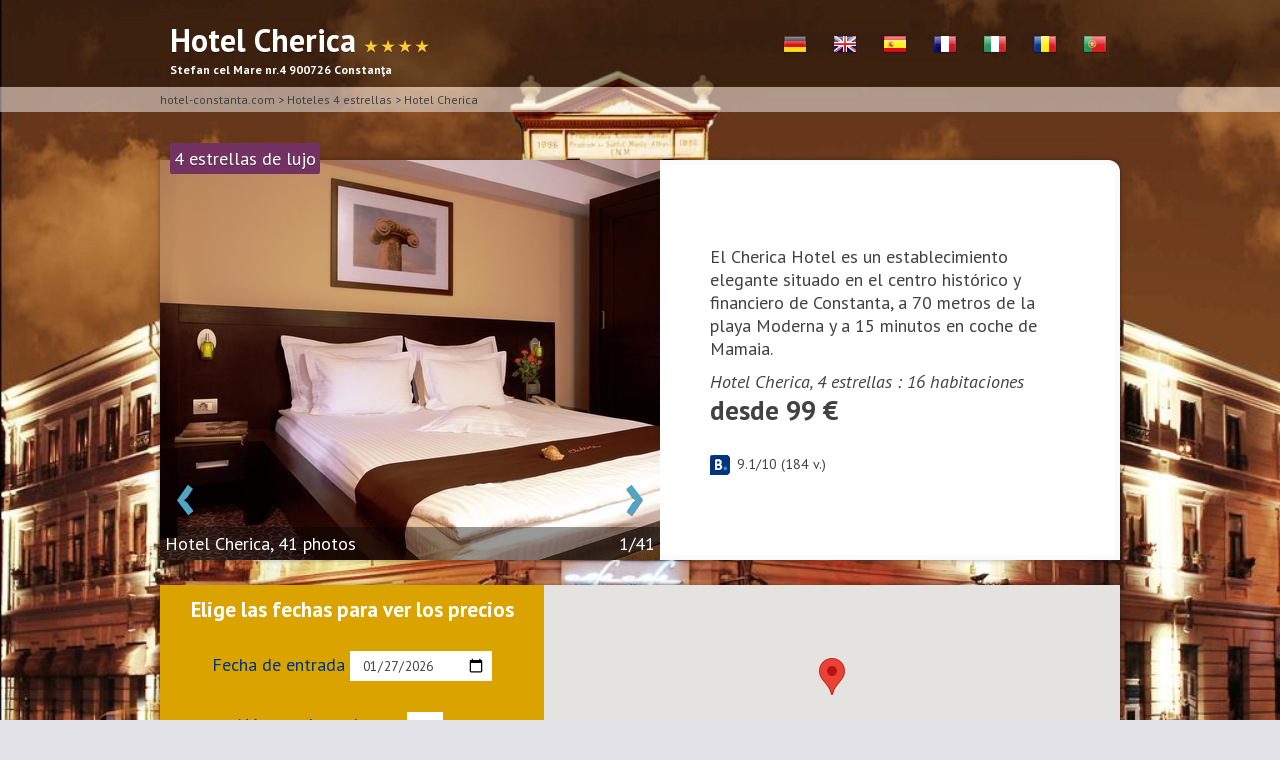

--- FILE ---
content_type: text/html; charset=UTF-8
request_url: https://www.hotel-constanta.com/hotel/hotel_cherica_es.php
body_size: 7125
content:
	<!doctype html>
<html lang='es'>
<head>
 <meta http-equiv="content-type" content="text/html; charset=utf-8" />
	<meta name="viewport" content="width=device-width, initial-scale=1.0">
	<meta http-equiv="content-language" content="es" />
	<link rel="canonical" href="https://www.hotel-constanta.com/hotel/hotel_cherica_es.php" title="Hotel Cherica 4* | Stefan cel Mare nr.4 900726 Constanţa"/>
	<title>Hotel Cherica Constanţa 4 estrellas | Stefan cel Mare nr.4 900726</title>
		<meta property="og:title" content="Hotel Cherica, Constanţa">
		<meta property="og:site_name" content="Hotel Cherica">
		
		<meta property="og:url" content="https://www.hotel-constanta.com/hotel/hotel_cherica_es.php">
		<meta property="og:type" content="product">
		<meta property="product:plural_title" content="Hotel Cherica, Constanţa" />
		<meta property="product:price:amount" content="99"/>
		<meta property="product:price:currency" content="EUR"/>
	<meta name="description" content="El Cherica Hotel es un establecimiento elegante situado en el centro hist&oacute;rico y financiero de Constanta, a 70 metros de la playa Moderna y a 15...">
		<meta property="og:description" content="El Cherica Hotel es un establecimiento elegante situado en el centro hist&oacute;rico y financiero de Constanta, a 70 metros de la playa Moderna y a 15 minutos en coche de Mamaia.">
	<meta name="keywords" content="Hotel Cherica, Constanţa, Stefan cel Mare nr.4, 900726" />
				<meta property="og:image" content="https://www.hotel-constanta.com/hotel/data_hotel_cherica/images/500x400/0-first-hotel_cherica.jpg">
		<meta property="og:image:type" content="image/jpeg">
		<meta property="og:image:width" content="500">
		<meta property="og:image:height" content="400">
		<meta property="og:image" content="https://www.hotel-constanta.com/hotel/data_hotel_cherica/images/500x400/0-fond-hotel_cherica.jpg">
		<meta property="og:image:type" content="image/jpeg">
		<meta property="og:image:width" content="500">
		<meta property="og:image:height" content="400">
		<meta property="og:image" content="https://www.hotel-constanta.com/hotel/data_hotel_cherica/images/500x400/13906030.jpg">
		<meta property="og:image:type" content="image/jpeg">
		<meta property="og:image:width" content="500">
		<meta property="og:image:height" content="400">
		<meta property="og:image" content="https://www.hotel-constanta.com/hotel/data_hotel_cherica/images/500x400/13906059.jpg">
		<meta property="og:image:type" content="image/jpeg">
		<meta property="og:image:width" content="500">
		<meta property="og:image:height" content="400">
		<meta property="og:image" content="https://www.hotel-constanta.com/hotel/data_hotel_cherica/images/500x400/13906110.jpg">
		<meta property="og:image:type" content="image/jpeg">
		<meta property="og:image:width" content="500">
		<meta property="og:image:height" content="400">
	<link rel="shortcut icon" href="/favicon.ico" type="image/x-icon" />
	<link rel="apple-touch-icon" href="/apple-touch-icon.png" />
</head>

<body itemscope itemtype="https://schema.org/Hotel">
<script>
 window.fbAsyncInit = function() {
 FB.init({
 appId : '543916769077628',
 xfbml : true,
 version : 'v2.2'
 });
 };

 (function(d, s, id){
 var js, fjs = d.getElementsByTagName(s)[0];
 if (d.getElementById(id)) {return;}
 js = d.createElement(s); js.id = id;
 js.src = "//connect.facebook.net/en_US/sdk.js";
 fjs.parentNode.insertBefore(js, fjs);
 }(document, 'script', 'facebook-jssdk'));
</script>
<div id=bg_img style="background:url(https://www.hotel-constanta.com/hotel/data_hotel_cherica/images/full/0-fond-hotel_cherica.jpg);background-size: cover;">
</div>
<header>
	<div class=content>
		<h1>Hotel Cherica		<span class=stars> &#9733; &#9733; &#9733; &#9733;</span> <br> 
		<span class="starstexte">Stefan cel Mare nr.4 900726 Constanţa</span>
		</h1>
		<!--<a href="" class=hearts>&hearts;</a> -->
		<a href="hotel_cherica_pt.php" title="Hotel Cherica em Português"><img src="/commun_portail/images/flags/pt.png" alt="Hotel Cherica em Português"></a><a href="hotel_cherica.php" title="Hotel Cherica în limba Română"><img src="/commun_portail/images/flags/ro.png" alt="Hotel Cherica în limba Română"></a><a href="hotel_cherica_it.php" title="Hotel Cherica Italiana"><img src="/commun_portail/images/flags/it.png" alt="Hotel Cherica Italiana"></a><a href="hotel_cherica_fr.php" title="Hotel Cherica en Français"><img src="/commun_portail/images/flags/fr.png" alt="Hotel Cherica en Français"></a><a href="hotel_cherica_es.php" title="Hotel Cherica Español"><img src="/commun_portail/images/flags/es.png" alt="Hotel Cherica Español"></a><a href="hotel_cherica_en.php" title="Hotel Cherica in English"><img src="/commun_portail/images/flags/en.png" alt="Hotel Cherica in English"></a><a href="hotel_cherica_de.php" title="Hotel Cherica in Deutsch"><img src="/commun_portail/images/flags/de.png" alt="Hotel Cherica in Deutsch"></a>	</div>
</header>
<section id="home">
	<div id=breadcrumbs>
		<div class="content"  vocab="https://schema.org/" typeof="BreadcrumbList">
			<span property="itemListElement" typeof="ListItem">
				<a href="https://www.hotel-constanta.com" itemprop="url" property="item" typeof="WebPage">
					<span itemprop="title" property="name">hotel-constanta.com</span>
				</a>
				<meta property="position" content="1">			
			</span> 
			> 
							<span property="itemListElement" typeof="ListItem">
					<a href="/es/hoteles-4-estrellas.php" itemprop="url" property="item" typeof="WebPage">
						<span itemprop="title" property="name">Hoteles 4 estrellas</span>
					</a>
					<meta property="position" content="2">
				</span> 
				> 
						<span property="itemListElement" typeof="ListItem">
				<a href="" itemprop="url" property="item" typeof="WebPage">
					<span itemprop="title" property="name">Hotel Cherica</span>
				</a>
									<meta property="position" content="3">
							</span> 
		</div>
	</div>
	<div class=content>
		 <div id=tiptop style="background:#733262;">4 estrellas de lujo</div>		<div class=table>
			<div id=img_gallery style="background:url(data_hotel_cherica/images/500x400/0-first-hotel_cherica.jpg); background-size:cover;">
			
			<script>
			var id_gallery=0;
			var nombre_images=41;
			var all_images = [
				"data_hotel_cherica/images/500x400/0-first-hotel_cherica.jpg","data_hotel_cherica/images/500x400/0-fond-hotel_cherica.jpg","data_hotel_cherica/images/500x400/13906030.jpg","data_hotel_cherica/images/500x400/13906059.jpg","data_hotel_cherica/images/500x400/13906110.jpg","data_hotel_cherica/images/500x400/13909752.jpg","data_hotel_cherica/images/500x400/13909826.jpg","data_hotel_cherica/images/500x400/26138347.jpg","data_hotel_cherica/images/500x400/28805158.jpg","data_hotel_cherica/images/500x400/28805198.jpg","data_hotel_cherica/images/500x400/37286312.jpg","data_hotel_cherica/images/500x400/37286318.jpg","data_hotel_cherica/images/500x400/40706560.jpg","data_hotel_cherica/images/500x400/45754931.jpg","data_hotel_cherica/images/500x400/45755700.jpg","data_hotel_cherica/images/500x400/45755776.jpg","data_hotel_cherica/images/500x400/45755907.jpg","data_hotel_cherica/images/500x400/45756366.jpg","data_hotel_cherica/images/500x400/45756718.jpg","data_hotel_cherica/images/500x400/48463313.jpg","data_hotel_cherica/images/500x400/48463326.jpg","data_hotel_cherica/images/500x400/48463490.jpg","data_hotel_cherica/images/500x400/48464129.jpg","data_hotel_cherica/images/500x400/48464256.jpg","data_hotel_cherica/images/500x400/48464421.jpg","data_hotel_cherica/images/500x400/48464593.jpg","data_hotel_cherica/images/500x400/48466128.jpg","data_hotel_cherica/images/500x400/48879212.jpg","data_hotel_cherica/images/500x400/48879665.jpg","data_hotel_cherica/images/500x400/57731984.jpg","data_hotel_cherica/images/500x400/57732037.jpg","data_hotel_cherica/images/500x400/57732122.jpg","data_hotel_cherica/images/500x400/57732136.jpg","data_hotel_cherica/images/500x400/57732770.jpg","data_hotel_cherica/images/500x400/57733288.jpg","data_hotel_cherica/images/500x400/57754735.jpg","data_hotel_cherica/images/500x400/58106345.jpg","data_hotel_cherica/images/500x400/58473396.jpg","data_hotel_cherica/images/500x400/59739522.jpg","data_hotel_cherica/images/500x400/7863784.jpg","data_hotel_cherica/images/500x400/7863888.jpg",				];
			function nextImg(){
				id_gallery=id_gallery+1;
				if(id_gallery==nombre_images) id_gallery=0;
				document.getElementById("img_gallery").style.background="url("+all_images[id_gallery]+")";
				document.getElementById("nrphoto").innerHTML=(id_gallery+1)+"/"+nombre_images;
			}
			function previousImg(){
				id_gallery=id_gallery-1;
				if(id_gallery==-1) id_gallery=nombre_images-1;
				document.getElementById("img_gallery").style.background="url("+all_images[id_gallery]+")";
				document.getElementById("nrphoto").innerHTML=(id_gallery+1)+"/"+nombre_images;
			}
			</script>
			<a id=previous href="javascript:previousImg();"> &lsaquo; </a>
			<a id=next href="javascript:nextImg();"> &rsaquo; </a>
			<div id=tip>Hotel Cherica, 41 photos  <span id=nrphoto>1/41</span></div>
			</div>
			<div id=desc_content>
				<p>El Cherica Hotel es un establecimiento elegante situado en el centro hist&oacute;rico y financiero de Constanta, a 70 metros de la playa Moderna y a 15 minutos en coche de Mamaia.</p>
				<p style="margin-top:10px;"><i>Hotel Cherica, 4 estrellas : 16 habitaciones</i></p>
				<h2>desde 99 €</h2>
				<p><div id="fb-root"></div>
				<script>(function(d, s, id) {
				 var js, fjs = d.getElementsByTagName(s)[0];
				 if (d.getElementById(id)) return;
				 js = d.createElement(s); js.id = id;
				 js.src = "//connect.facebook.net/fr_FR/sdk.js#xfbml=1&version=v2.0";
				 fjs.parentNode.insertBefore(js, fjs);
				}(document, 'script', 'facebook-jssdk'));</script>
				<div class="fb-like" style="padding-bottom:5px;" data-href="https://www.hotel-constanta.com/hotel/hotel_cherica_es.php" data-layout="button_count" data-action="recommend" data-show-faces="true" data-share="true"></div>
				</p>
								<p>
					<div itemscope itemtype="http://data-vocabulary.org/Review-aggregate" style='font-size:14px;'>
						<meta itemprop="itemreviewed" content="Hotel Cherica, Constanţa">
						<meta itemprop="photo" content="https://www.hotel-constanta.com/hotel/data_hotel_cherica/images/500x400/0-first-hotel_cherica.jpg">
						<img src="/commun_portail/images/rating.png" alt="Rating" style="float: left;" title="rating_icon"> <span itemprop="rating" itemscope itemtype="http://data-vocabulary.org/Rating"><span itemprop="average">9.1</span>/<span itemprop="best">10</span></span> (<span itemprop="votes">184</span> v.)			
					</div>
				</p>
							</div>
		</div>
	</div>
	<div class=content>
		<div class=table>
			<div id=booknow>
				<h3>Elige las fechas para ver los precios</h3>
				<p>Fecha de entrada <input type="date" id="datefrom" value=2026-01-27 min=2026-01-27></p>
				<p>Número de noches <a href="javascript:minusOne()">-</a> <input type="text" id="NoN" size=2 value=1> <a href="javascript:plusOne()">+</a></p>
				<a id=submit href="javascript:submitform();">Ver disponibilidad</a>
			</div>
			<div id="map-canvas"></div>
		</div>
	</div>
	
	<div id=mini_adress>
		<span>Hotel Cherica, Stefan cel Mare nr.4 900726 Constanţa</span>
	</div>
<!-- Google Maps API-->

<script type="text/javascript"
src="https://maps.googleapis.com/maps/api/js?key=AIzaSyABrxx8HcU2q_7WqVP_PpaYuEeevbrbNRk">
</script>
<script type="text/javascript">
		var map;

		function initialize() {

			var HotelLatlng = new google.maps.LatLng(44.181172960845316, 28.651914596557617);
			
			var mapOptions = {
				zoom: 16,
				center: HotelLatlng
			}
			var map = new google.maps.Map(document.getElementById('map-canvas'), mapOptions);

			var Hotelmarker = new google.maps.Marker({
				position: HotelLatlng,
				map: map,
				title: "Hotel Cherica"
			});


		}
	google.maps.event.addDomListener(window, 'load', initialize);
 </script>
 <script src="/commun_portail/js/moment.min.js"></script>
 <script src="/commun_portail/js/pikaday.js"></script>
 <script>
	if(document.getElementById('datefrom').type=="text"){
		var pickerfrom = new Pikaday(
			{
			field: document.getElementById('datefrom'),
			firstDay: 1,
			minDate: new Date('2026-01-27'),
			maxDate: new Date('2020-12-31'),
			yearRange: [2000,2020]
			});
	}
	var NoN=1;
	function plusOne(){
		NoN++;
		document.getElementById('NoN').value=NoN;
	}
	function minusOne(){
		if(NoN>1){
			NoN--;
			document.getElementById('NoN').value=NoN;
		}
	}
	function submitform(){
		var sejour = moment(document.getElementById('datefrom').value);
		var checkin_monthday = sejour.format('D');
		var checkin_year_month = sejour.format('YYYY-MM');
		sejour.add(NoN, 'days');
		var checkout_monthday = sejour.format('D');
		var checkout_year_month = sejour.format('YYYY-MM');
		hotel_url="http://www.booking.com/hotel/ro/cherica.html?aid=348679;";
		if(hotel_url.substr(0,36)!="https://www.secure-hotel-booking.com/"){
			url=hotel_url+";lang=es;checkin_monthday="+checkin_monthday+";checkin_year_month="+checkin_year_month+";checkout_monthday="+checkout_monthday+";checkout_year_month="+checkout_year_month+";#rooms";
		}else{
			url=hotel_url+"?arrivalDate="+checkin_year_month+"-"+checkin_monthday+"&nights="+NoN;	
		}
		window.location=url;
	}
	</script>

</section>
<section>
	<div class=content>
		<p class=title_more>Más información sobre Hotel Cherica</p>
		<div id=moreinfos>
			<ul>
								<li id=description class=one>
					  <p><span class='hp-description--property-name-top-ranked'> <i class='bicon-acstar'></i>Está en nuestra selección para Constanţa. </span>Este alojamiento está a 2 minutos a pie de la playa. El Cherica Hotel es un establecimiento elegante situado en el centro histórico y financiero de Constanta, a 70 metros de la playa Moderna y a 15 minutos en coche de Mamaia. Ofrece habitaciones amplias con aire acondicionado regulable individualmente y conexión WiFi y conexión a internet por cable de alta velocidad gratuitas.</p> <p>Las habitaciones del Hotel Cherica están decoradas de manera individual y cuentan con flores recién cortadas e instalaciones modernas, como TV LCD con canales digitales de 32 pulgadas y caja fuerte. Las lujosas suites también disponen de zona de estar y vestíbulo con escritorio, set de té y café gratuito, y minibar con bebidas con y sin alcohol.</p> <p>La recepción 24 horas del hotel cuenta con servicio de botones. Frente al establecimiento hay aparcamiento gratuito y videovigilado. El Hotel Cherica se encuentra a 20 minutos en coche del aeropuerto internacional de Constanta. <br /></p> 				</li>
												<li id=lirooms class=one>
					<h3 class=title>Habitaciones & Ocupación estándar</h3>
					<div id=rooms>
						<p><span class=roomname>Mini Suite Deluxe</span> - <a href="http://www.booking.com/hotel/ro/cherica.html?aid=348679;" rel=nofollow title="Para ver las habitaciones disponibles y los precios, introduce las fechas de entrada y salida.">Mostrar precios</a><img class=people src="/commun_portail/images/ico-people.png" alt="Ocupación estándar : 2" title="Ocupación estándar : 2"><img class=people src="/commun_portail/images/ico-people.png" alt="Ocupación estándar : 2" title="Ocupación estándar : 2"></p><p><span class=roomname>Suite Deluxe</span> - <a href="http://www.booking.com/hotel/ro/cherica.html?aid=348679;" rel=nofollow title="Para ver las habitaciones disponibles y los precios, introduce las fechas de entrada y salida.">Mostrar precios</a><img class=people src="/commun_portail/images/ico-people.png" alt="Ocupación estándar : 2" title="Ocupación estándar : 2"><img class=people src="/commun_portail/images/ico-people.png" alt="Ocupación estándar : 2" title="Ocupación estándar : 2"></p><p><span class=roomname>Suite Executive con vistas parciales al mar</span> - <a href="http://www.booking.com/hotel/ro/cherica.html?aid=348679;" rel=nofollow title="Para ver las habitaciones disponibles y los precios, introduce las fechas de entrada y salida.">Mostrar precios</a><img class=people src="/commun_portail/images/ico-people.png" alt="Ocupación estándar : 2" title="Ocupación estándar : 2"><img class=people src="/commun_portail/images/ico-people.png" alt="Ocupación estándar : 2" title="Ocupación estándar : 2"></p>					</div>
				</li>
												<li class=one>
					<h3 class=title>Servicios del hotel</h3>
					<div class=in_moreinfos> <h3 class=block-link> Hotel Facilities <span class=hp-block--label> Great guest score! (8.9) </span> </h3> <div class=expBlock  add_bold> <ul  class=hp-facility-columns > <li> <i class=hp-facility-title>Internet</i> <p> <span class=hp-facility-icon-96 hp-facility-icon-policy></span> <span class=highlight_free_stuff>Free!</span> Wired internet is available in the hotel rooms and is free of charge. </p> <p> <span class=hp-facility-icon-96 hp-facility-icon-policy></span> <span class=highlight_free_stuff>Free!</span> WiFi is available in the hotel rooms and is free of charge. </p> <i class=hp-facility-title>Parking</i> <p> <span class=hp-facility-icon-2 hp-facility-icon-policy></span> <span class=highlight_free_stuff>Free!</span> Free private parking is available  on site (reservation is needed). </p> </li> <li> <div class=column-element> <i class=hp-facility-title>Food & Drink</i> <ul class=hp-facility-highlights> <li> <span class=hp-facility-icon-5></span> Room Service </li> <li> <span class=hp-facility-icon-7></span> Bar </li> <li> <span class=hp-facility-icon-43></span> Breakfast in the Room </li> <li> <span class=hp-facility-icon-115></span> Restaurant with Dining Menu </li> <li> <span class=hp-facility-icon-117></span> Snack Bar </li> <li> <span class=hp-facility-icon-133></span> Special Diet Meals (upon request) </li> </ul> </div> </li> <li> <div class=column-element> <i class=hp-facility-title>Transportation</i> <ul class=hp-facility-highlights> <li> <span class=hp-facility-icon-65></span> Bicycle Rental </li> <li> <span class=hp-facility-icon-75></span> Car Rental </li> <li> <span class=hp-facility-icon-129></span> Shuttle Service (surcharge) </li> <li> <span class=hp-facility-icon-140></span> Airport Shuttle (surcharge) </li> </ul> </div> </li> <li> <div class=column-element> <i class=hp-facility-title>Front Desk Services</i> <ul class=hp-facility-highlights> <li> <span class=hp-facility-icon-8></span> 24-Hour Front Desk </li> <li> <span class=hp-facility-icon-13></span> Newspapers </li> <li> <span class=hp-facility-icon-49></span> Express Check-in/Check-out </li> <li> <span class=hp-facility-icon-51></span> Safe </li> <li> <span class=hp-facility-icon-91></span> Baggage Storage </li> <li> <span class=hp-facility-icon-124></span> Concierge Service </li> <li> <span class=hp-facility-icon-127></span> Private Check-in/Check-out </li> <li> <span class=hp-facility-icon-142></span> Lockers </li> </ul> </div> </li> <li> <div class=column-element> <i class=hp-facility-title>Common Areas</i> <ul class=hp-facility-highlights> <li> <span class=hp-facility-icon-15></span> Terrace </li> </ul> </div> </li> <li> <div class=column-element> <i class=hp-facility-title>Entertainment & Family Services</i> <ul class=hp-facility-highlights> <li> <span class=hp-facility-icon-126></span> Nightclub/DJ </li> </ul> </div> </li> <li> <div class=column-element> <i class=hp-facility-title>Cleaning Services</i> <ul class=hp-facility-highlights> <li> <span class=hp-facility-icon-22></span> Laundry </li> <li> <span class=hp-facility-icon-23></span> Dry Cleaning </li> <li> <span class=hp-facility-icon-44></span> Ironing Service </li> <li> <span class=hp-facility-icon-67></span> Shoeshine </li> <li> <span class=hp-facility-icon-134></span> Suit Press </li> <li> <span class=hp-facility-icon-158></span> Daily Housekeeping </li> </ul> </div> </li> <li> <div class=column-element> <i class=hp-facility-title>Business Facilities</i> <ul class=hp-facility-highlights> <li> <span class=hp-facility-icon-6></span> Meeting/Banquet Facilities </li> <li> <span class=hp-facility-icon-20></span> Business Center </li> <li> <span class=hp-facility-icon-81></span> Fax/Photocopying </li> </ul> </div> </li> <li> <div class=column-element> <i class=hp-facility-title>Shops</i> <ul class=hp-facility-highlights> <li> <span class=hp-facility-icon-92></span> Shops (on site) </li> </ul> </div> </li> <li> <div class=column-element> <i class=hp-facility-title>Miscellaneous</i> <ul class=hp-facility-highlights> <li> <span class=hp-facility-icon-16></span> Non-smoking Rooms </li> <li> <span class=hp-facility-icon-41></span> VIP Room Facilities </li> <li> <span class=hp-facility-icon-45></span> Honeymoon Suite </li> <li> <span class=hp-facility-icon-64></span> Soundproof Rooms </li> <li> <span class=hp-facility-icon-80></span> Heating </li> <li> <span class=hp-facility-icon-101></span> Hypoallergenic room available </li> <li> <span class=hp-facility-icon-108></span> All Spaces Non-Smoking (public and private) </li> <li> <span class=hp-facility-icon-109></span> Air Conditioning </li> <li> <span class=hp-facility-icon-110></span> Designated Smoking Area </li> </ul> </div> </li> </ul> </div> </div>
				</li>
												<li class=one>
					<h3 class=title>Condiciones del hotel</h3>
					<div class=in_moreinfos> <h3 class=block-link> Hotel Policies </h3> <div class=expBlock> <p class=disclaimer> These are general hotel policies for Hotel Cherica. As they may vary per room type, please also check the room conditions. </p> <i>Check-in</i> <p> 2:00&nbsp;PM - 12:00&nbsp;AM hours </p> <i>Check-out</i> <p> 5:00&nbsp;AM - 12:00&nbsp;PM hours </p> <i>Cancellation / Prepayment</i> <p> Cancellation and prepayment policies vary according to room type. Please enter the dates of your stay and check what conditions apply to your preferred room. </p> <i>Pets</i> <p> Pets are not allowed. </p> <div id=hotel_cc_types> <i> Accepted credit cards </i> <p> American Express,  Visa,  Euro/Mastercard,  Maestro </p> <p>The hotel reserves the right to pre-authorize credit cards prior to arrival.</p> </div> </div> </div>
				</li>
												<li class=one>
					<h3 class=title>Condiciones sobre niños y camas supletorias</h3>
					<div class=in_moreinfos>  <div class=expBlock> <p> All children are welcome. </p> <p> <span class=highlight_free_stuff>Free!</span> All children under 6 years stay free of charge when using existing beds. </p> <p> All children under 2 years are charged EUR 0 per person per night in a crib. </p> <p> All older children or adults are charged EUR 20 per person per night for extra beds. </p> <p> The maximum number of extra beds in a room is 1. </p> <p> The maximum number of cribs in a room is 2. </p> <p>Any type of extra bed or crib is upon request and needs to be confirmed by management.</p> <p>Additional fees are not calculated automatically in the total cost and will have to be paid for separately during your stay.</p> </div> </div>
				</li>
							</ul>
		</div>
	</div>
</section>

<div class='footer small' style="display: block;">
	<h3 style="text-align:center;"></h3>
	<ul>
		<li>
			<h3>www.Hotel-Constanta.com <br>otros idiomas</h3>
				<a href="/index.php" title="Hoteluri din Constanţa în limba Romana">Hoteluri din Constanţa în limba Romana</a>
				<a href="/en/index.php" title="Hotels in Constanţa in english version">Hotels in Constanţa in english version</a>
				<a href="/fr/index.php" title="Hotels à Constanţa en Français">Hotels à Constanţa en Français</a>
				<a href="/de/index.php" title="Hotels in Constanţa in Deutsch">Hotels in Constanţa in Deutsch</a>
				<a href="/it/index.php" title="Hotel a Constanţa versione italiana">Hotel a Constanţa versione italiana</a>
				<a href="/es/index.php" title="Hoteles en Constanţa Español Versión">Hoteles en Constanţa Español Versión</a>
				<a href="/pt/index.php" title="Hotéis em Constanţa versão em Português">Hotéis em Constanţa versão em Português</a>
			<br>
		</li>
		<li>
			<h3>Otras ciudades de Rumania</h3>
			<a href="https://www.hotel-cluj.com/es/" title="Hoteles en Cluj Napoca Español Versión">Hoteles en Cluj</a>
			<a href="https://www.hotel-sibiu.com/es/" title="Hoteles en Sibiu Español Versión">Hoteles en Sibiu</a>
			<a href="https://www.hotel-brasov.com/es/" title="Hoteles en Brașov Español Versión">Hoteles en Brașov</a>
			<a href="https://www.hotel-constanta.com/es/" title="Hoteles en Constanţa Español Versión">Hoteles en Constanţa</a>
			<br>
		</li>
		<li>
			<h3>Turismo Rumania</h3>
			<a href="http://romaniatourism.com/"><img src="/commun_portail/images/romania-tourism.jpg" alt="Turismo Rumania !"></a>
		</li>
	</ul>
</div>

<style>
	*{	font-family: 'PT Sans', sans-serif;}
</style>
	<link href='https://fonts.googleapis.com/css?family=PT+Sans:400,700,400italic,700italic&subset=latin,latin-ext' rel='stylesheet' type='text/css'>
	<link href='https://fonts.googleapis.com/css?family=Grand+Hotel' rel='stylesheet' type='text/css'>
</body>
</html>
	<link href='/commun_portail/css/1hotel.css' rel='stylesheet'>
	<link href='https://fonts.googleapis.com/css?family=PT+Sans:400,700,400italic,700italic&subset=latin,latin-ext' rel='stylesheet' type='text/css'>
					

--- FILE ---
content_type: text/css
request_url: https://www.hotel-constanta.com/commun_portail/css/1hotel.css
body_size: 6852
content:
@import url(footer.css);
@import url(pikaday.css);
*{
	border:0;
	margin:0;
	padding:0;
	color:#424242;
	font-family:'PT Sans',sans-serif;
}
html{
	height:100%;
	width:100%;
}
body{
	height:100%;
	margin:0;
	padding:0;
	text-align:center;
	background:#E2E2E8;
}
h3{
	text-align:center;
	color:#FFFFFF;
}


#bg_img{
	position:fixed;
	top:0;
	left:0;
	z-index:-10;
	height:100%;
	width:100%;
}
.content{
	max-width:960px;
	margin:auto;
	text-align:left;
	width:100%
}
header{
	background:none repeat scroll 0px 0px rgba(0,0,0,0.4);
	overflow:auto;
}
header h1{
	line-height:80px;
	color:#FFFFFF;
	float:left;
	padding-left:10px;
	text-shadow:0px 1px rgba(0,0,0,0.45);
	display:block;
}
.starstexte{
	position:absolute;
	top:70px;
	margin:0;padding:0;
	line-height:0;
	font-size:12px;
	text-shadow:none;
	color:#FFFFFF;
}
header a{
	text-align:center;
	line-height:50px;
	float:right;
	display:block;
	width:50px;
	height:40px;
	margin-top:25px;
	margin-bottom:15px;
	text-decoration:none;
	color:#FFFFFF;
	font-weight:bold;
}
header a:hover{
	background:#FFFFFF;
	color:#51A4C4;
}

header a.hearts{
	font-size:28px;
}
header a.hearts:hover{
	color:#FF0000;
}
span.stars{
	color:#FFCC33;
	font-size:15px;
}
section{
	min-height:100%;
}
#mini_adress{
	margin-top:25px;
	text-align:center;
	width:100%;
	line-height:30px;
}
#mini_adress span{
	background:none repeat scroll 0px 0px rgba(0,0,0,0.6);
	padding:5px;
	color:#FFF;
}
.table{
	font-size:18px;
	background:none repeat scroll 0% 0% #FFF;
	box-shadow:0px 0px 0px 5px rgba(200,200,200,0.1) inset,0px 0px 5px 0px rgba(0,0,0,0.35);
	display:table;
	margin-top:25px;
	width:100%;
	border-top-right-radius: 12px;
}
#img_gallery{
	display:table-cell;
	width:500px;
	height:400px;
	vertical-align:bottom;
}
#img_gallery a{
	text-decoration:none;
	color:#51A4C4;
	font-weight:bold;
	line-height:68px;
	font-size:68px;
	text-shadow:rgba(0,0,0,0.45) 0px 1px 0px;
}
#img_gallery a:hover{
	color:#FFFFFF;
}
#tiptop{
	display:inline;
	position:relative;
	left:10px;
	top:35px;
	color:#FFFFFF;
	padding:4px;
	background:#61BDCB;
	border-radius:2px;
	font-size:18px;
	text-shadow:0px 1px 0px rgba(0,0,0,0.3);
}
#tip{
	background:none repeat scroll 0px 0px rgba(0,0,0,0.4);
	padding:5px;
	color:#FFF;
}
#tip span{
	color:#FFF;
	float:right;
}
#previous{
	margin-left:15px;
}
#next{
	float:right;
	margin-right:15px;
}

#desc_content{
	display:table-cell;
	padding-left:50px;
	padding-right:50px;
	vertical-align:middle;
}

#booknow{
	display:table-cell;
	background:#DAA300;
	color:#003580;
	width:40%;
	vertical-align:bottom;
	line-height:50px;
	text-align:center;
}
#map-canvas {
	display:table-cell;
	height:200px;
	width:60%
}
#booknow input[type=date],#booknow input[type=text],#booknow p{
	padding:5px;
	text-align:center;
}
#booknow p{
	padding:5px;
	color:#003580;
}
#booknow p a{
	text-align:center;
	padding:5px;
	text-decoration:none;
	font-weight:bold;
}
#submit{
	display:block;
	background:none repeat scroll 0% 0% #0896FF;
	width:100%;
	text-align:center;
	text-decoration:none;
	color:#FFFFFF;
	font-weight:bold;
}
#submit:hover{
	background:none repeat scroll 0% 0% #003580;
}

#breadcrumbs{
	background:none repeat scroll 0px 0px rgba(250,250,250,0.5);
	padding:5px;
	color:#424242;
	font-size:12px;
}
#breadcrumbs .content a,#breadcrumbs .content,#breadcrumbs .content span{
	color:#424242;
	text-decoration:none;
}
#moreinfos ul{

}
#moreinfos li.one{
	margin-top:25px;
	box-shadow:0px 0px 0px 5px rgba(200,200,200,0.1) inset,0px 0px 5px 0px rgba(0,0,0,0.35);
	list-style-type:none;
	border-top-right-radius: 12px;
}
#moreinfos li i{
	max-width:200px;
	font-style:italic;
	float:left;
	line-height:40px;
	font-weight:bold;
	max-height:40px;
	overflow:hidden;
}
#moreinfos li p{
	line-height:40px;
	margin-left:250px;
	border-bottom:1px solid lightgrey;
}
span.highlight_free_stuff{
	color:green;
	text-decoration:underline;
	font-weight:bold;
}
p.title_more{
	font-size:40px;
	line-height:80px;
	text-align:center;
	color:#FFFFFF;
	text-shadow:0px 1px rgba(0,0,0,0.45);
	font-style:italic;
}
h3.title {
	background:none repeat scroll 0px 0px rgba(0,0,0,0.6);
	padding:10px;
	border-top-right-radius: 12px;
}
.in_moreinfos,#rooms {
	padding:10px;
	background:#FFF;
}
#moreinfos li #rooms p{
	margin:0;
}
#rooms a{
	float:right;
	color:#fff;
	padding:5px 15px;
	margin:10px;
	background-color:#51A4C4;
	border:2px solid #fff;
	border-radius:3px;
	font-weight:bold;
	text-decoration:none;
	box-shadow:0 0 3px #aaa;
	line-height:30px;
}
	
#rooms a:hover{
	background-color:#83B81A;
}
.people{
	margin-top:0px;
}
.image_room{
	float:left;
	margin:0;
	padding:0;
	width:250px;
	height:200px;
}
.roomname{
	line-height:65px;
	font-weight:700;
	margin-left:20px;
	color: #51A4C4;
}
.roombedtype{
	line-height: 0;
	display: block;
	color: #A0A0A0;
	font-size: 15px;
	padding-left: 270px;
	padding-bottom: 20px;
}
.roomdesc{
	line-height:14px;
	font-size: 13px;
	margin-bottom: 13px;
	display:block;
	padding-left: 270px;
	padding-right: 150px;
	text-align:justify;
}
.roomservices{
	line-height:14px;
	font-size:12px;
	margin-bottom:12px;
	display:block;
	padding-left: 270px;
	padding-right: 150px;
	text-align:justify;
}

.roomprice{
	position:relative;
	top:50px;
	left: -750px;
	float:right;
	z-index:1;
	padding-top: 0.85em;
	font-size: 2.2em;
	font-weight: 700;
	line-height: 0.4em;
	color: #FFF;
	display: table-cell;
	height: 1.65em;
	width: 2.5em;
	text-align: center;
	background: none repeat scroll 0% 0% #00a4e4;;
	border: 0.15em solid #FFF;
	border-radius: 50%;
	text-align: center;
	
}
.roomprice em{
	line-height: 0.4em;
	color: #FFF;
	text-align: center;
	font-style:normal;
	font-size: 14px;
	font-weight: 300;
}
.roomprice small{
	line-height: 0.4em;
	color: #FFF;
	text-align: center;
}
#description{
	background:rgba(250,250,250,100);
	padding:10px;

}
#moreinfos li#description p{
	padding:4px;
	margin:0px;
	border:0px;
	font-size:16px;
	line-height:inherit;
}

#moreinfos li #rooms p.minheightp{min-height: 210px;margin-top:10px;}
@media screen and (max-width:35.5em){
	header .content {text-align:center;}
	header h1{font-size:24px;display:block;padding:0;width:100%;text-align:center;line-height:40px;}
	header a{display:inline;float:none;padding:5px;}
	.table{display:block;margin:0;}
	#img_gallery,#desc_content,#booknow,#map-canvas{display:block;width:100%;margin:0;padding:0;}
	#desc_content p,h2{padding:10px;}
	#moreinfos ul{display:block;}
	#moreinfos li{display:block;margin:0px;box-shadow:none;}
	#moreinfos li i{display:block;float:none;padding:0px;}
	#moreinfos li p{margin:0px;}
	p.title_more{line-height:40px;padding-top:40px;padding-bottom:40px;}
	#tiptop,header a,.starstexte,#moreinfos li#lirooms{display:none;}
}

.in_moreinfos h3,.in_moreinfos h3.block-link {
	color: #51A4C4;
}
.in_moreinfos li{
	border:0;
	line-height: 40px;
	list-style-type: none;
}

.in_moreinfos li ul li{
	border:0;
	line-height: 40px;
	margin-left: 250px;
	list-style-type: none;
}












--- FILE ---
content_type: text/css
request_url: https://www.hotel-constanta.com/commun_portail/css/footer.css
body_size: 1001
content:
.footer{
	margin-top:50px;
	padding-top:50px;
	padding-bottom:50px;
	background:none repeat scroll 0% 0% #FFF;
	text-align:left;
}
.footer div{
	padding:3%;
	padding-right:0%;
	background:none repeat scroll 0% 0% #FFF;
	border:1px solid #E7E7E7;
	text-align:left;
}
.footer h3{
	color:#424242;
	font-weight:700;
	text-align:left;
	font-size:16px;
	line-height:18px;
	margin-left:0px;
	margin-bottom:10px;
}
.footer a {
	color:#AA535C;
	text-decoration:none;
 	display:block;
	font-size:11px;
}
.footer a:hover{
	color:#773A40;
	text-decoration:underline;
}
.footer ul{
	display:table;
	border-collapse:separate;
	margin:auto;
}
.footer li{
	display:table-cell;
	list-style-type:none;
	padding:10px;
}
.footer div.evaluate{
	text-align:center;
	border:0;
	margin:0;
}
.evaluate a{
	font-size:18px;
	text-decoration:none;
	display:inline;
	color:#424242;
}
.evaluate a:hover{
	color:#FCD114;
	text-decoration:none;
	text-shadow:1px 1px #424242;
}
@media screen and (max-width:35.5em){
	.footer li{display:block;padding:5px;}
	.footer a{font-size:16px;margin:30px;text-align:center;}
	.footer h3{text-align:center;}
}
